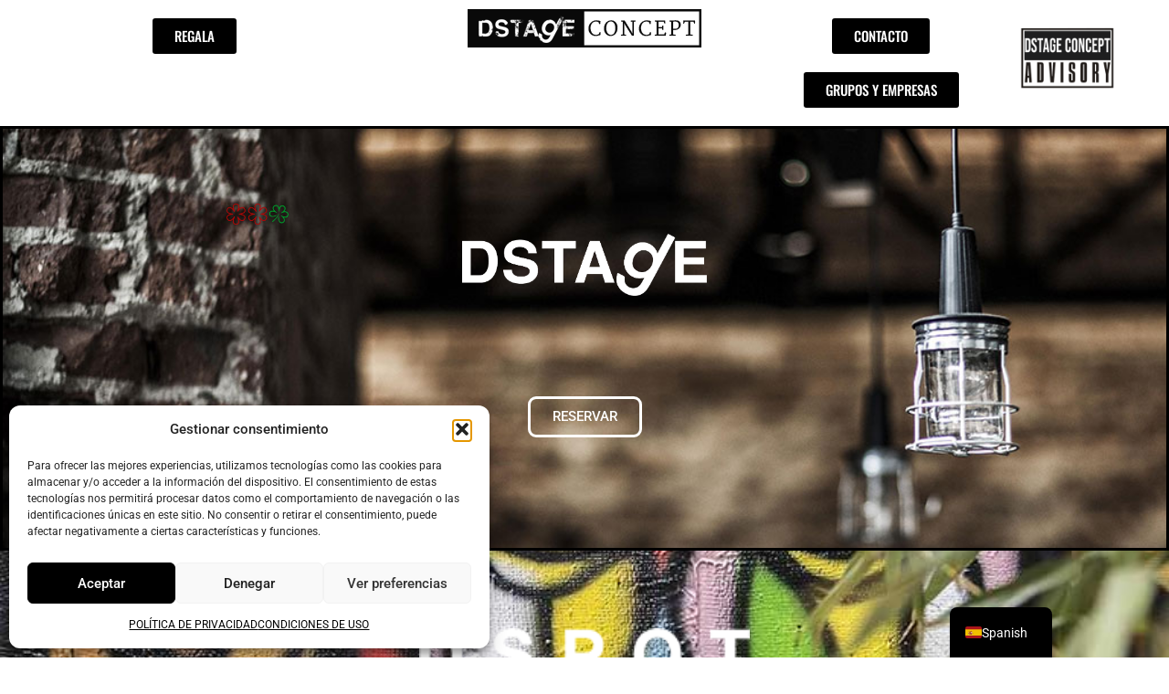

--- FILE ---
content_type: text/css
request_url: https://dstageconcept.com/wp-content/uploads/elementor/css/post-124.css?ver=1768820431
body_size: 427
content:
.elementor-124 .elementor-element.elementor-element-be709bd{border-style:solid;border-color:#000000;}.elementor-124 .elementor-element.elementor-element-19f45c5:not(.elementor-motion-effects-element-type-background) > .elementor-widget-wrap, .elementor-124 .elementor-element.elementor-element-19f45c5 > .elementor-widget-wrap > .elementor-motion-effects-container > .elementor-motion-effects-layer{background-color:#000000;background-image:url("https://dstageconcept.com/wp-content/uploads/2020/12/DSTAgE-1024.jpg");background-position:center center;background-repeat:no-repeat;background-size:cover;}.elementor-124 .elementor-element.elementor-element-19f45c5 > .elementor-element-populated >  .elementor-background-overlay{background-color:#030303;opacity:0.5;}.elementor-124 .elementor-element.elementor-element-19f45c5 > .elementor-element-populated{transition:background 0.3s, border 0.3s, border-radius 0.3s, box-shadow 0.3s;}.elementor-124 .elementor-element.elementor-element-19f45c5 > .elementor-element-populated > .elementor-background-overlay{transition:background 0.3s, border-radius 0.3s, opacity 0.3s;}.elementor-124 .elementor-element.elementor-element-81d30b9{--spacer-size:21px;}.elementor-124 .elementor-element.elementor-element-3d5b67d > .elementor-container{max-width:500px;}.elementor-widget-image .widget-image-caption{color:var( --e-global-color-text );font-family:var( --e-global-typography-text-font-family ), Sans-serif;font-weight:var( --e-global-typography-text-font-weight );}.elementor-124 .elementor-element.elementor-element-af300cb img{width:45%;max-width:61%;}.elementor-124 .elementor-element.elementor-element-ba06a18 img{width:22%;}.elementor-124 .elementor-element.elementor-element-dd29512{--spacer-size:62px;}.elementor-widget-button .elementor-button{background-color:var( --e-global-color-accent );font-family:var( --e-global-typography-accent-font-family ), Sans-serif;font-weight:var( --e-global-typography-accent-font-weight );}.elementor-124 .elementor-element.elementor-element-24d4ddd .elementor-button{background-color:#61CE7000;border-style:solid;border-radius:9px 9px 9px 9px;}.elementor-124 .elementor-element.elementor-element-24d4ddd .elementor-button:hover, .elementor-124 .elementor-element.elementor-element-24d4ddd .elementor-button:focus{background-color:#FFFFFF;color:#000000;}.elementor-124 .elementor-element.elementor-element-24d4ddd > .elementor-widget-container{margin:8px 8px 8px 8px;padding:-4px -4px -4px -4px;}.elementor-124 .elementor-element.elementor-element-24d4ddd .elementor-button:hover svg, .elementor-124 .elementor-element.elementor-element-24d4ddd .elementor-button:focus svg{fill:#000000;}.elementor-124 .elementor-element.elementor-element-304977e{--spacer-size:63px;}.elementor-124 .elementor-element.elementor-element-f7dc548:not(.elementor-motion-effects-element-type-background) > .elementor-widget-wrap, .elementor-124 .elementor-element.elementor-element-f7dc548 > .elementor-widget-wrap > .elementor-motion-effects-container > .elementor-motion-effects-layer{background-color:#000000;background-image:url("https://dstageconcept.com/wp-content/uploads/2020/12/DSPOT-768.jpg");background-position:bottom center;background-repeat:no-repeat;background-size:cover;}.elementor-124 .elementor-element.elementor-element-f7dc548 > .elementor-element-populated >  .elementor-background-overlay{background-color:#030303;opacity:0.5;}.elementor-124 .elementor-element.elementor-element-f7dc548 > .elementor-element-populated{transition:background 0.3s, border 0.3s, border-radius 0.3s, box-shadow 0.3s;}.elementor-124 .elementor-element.elementor-element-f7dc548 > .elementor-element-populated > .elementor-background-overlay{transition:background 0.3s, border-radius 0.3s, opacity 0.3s;}.elementor-124 .elementor-element.elementor-element-33ec6bd{--spacer-size:50px;}.elementor-124 .elementor-element.elementor-element-b7c28a7 img{width:29%;}.elementor-124 .elementor-element.elementor-element-f4c4b8d{--spacer-size:50px;}.elementor-124 .elementor-element.elementor-element-9c36c0f .elementor-button{background-color:#61CE7000;border-style:solid;border-radius:9px 9px 9px 9px;}.elementor-124 .elementor-element.elementor-element-9c36c0f .elementor-button:hover, .elementor-124 .elementor-element.elementor-element-9c36c0f .elementor-button:focus{background-color:#FFFFFF;color:#000000;}.elementor-124 .elementor-element.elementor-element-9c36c0f .elementor-button:hover svg, .elementor-124 .elementor-element.elementor-element-9c36c0f .elementor-button:focus svg{fill:#000000;}.elementor-124 .elementor-element.elementor-element-3650c4a > .elementor-widget-container{margin:0px 0px 0px 0px;padding:0px 0px 0px 0px;}@media(max-width:767px){.elementor-124 .elementor-element.elementor-element-af300cb img{width:64%;max-width:49%;}.elementor-124 .elementor-element.elementor-element-ba06a18 img{width:47%;}.elementor-124 .elementor-element.elementor-element-33ec6bd{--spacer-size:45px;}.elementor-124 .elementor-element.elementor-element-b7c28a7 img{width:46%;}}@media(min-width:768px){.elementor-124 .elementor-element.elementor-element-19f45c5{width:100%;}}

--- FILE ---
content_type: text/css
request_url: https://dstageconcept.com/wp-content/uploads/elementor/css/post-14.css?ver=1768820431
body_size: -17
content:
.elementor-widget-button .elementor-button{background-color:var( --e-global-color-accent );font-family:var( --e-global-typography-accent-font-family ), Sans-serif;font-weight:var( --e-global-typography-accent-font-weight );}.elementor-14 .elementor-element.elementor-element-c5cf47a .elementor-button{background-color:#000000;font-family:"Oswald", Sans-serif;font-weight:500;}.elementor-widget-image .widget-image-caption{color:var( --e-global-color-text );font-family:var( --e-global-typography-text-font-family ), Sans-serif;font-weight:var( --e-global-typography-text-font-weight );}.elementor-14 .elementor-element.elementor-element-a47e10c .elementor-button{background-color:#000000;font-family:"Oswald", Sans-serif;font-weight:500;}.elementor-14 .elementor-element.elementor-element-c8ed605 .elementor-button{background-color:#000000;font-family:"Oswald", Sans-serif;font-weight:500;}.elementor-14 .elementor-element.elementor-element-646eef7{text-align:center;}.elementor-14 .elementor-element.elementor-element-646eef7 img{width:100%;max-width:100%;height:88px;object-fit:contain;object-position:center center;opacity:1;filter:brightness( 100% ) contrast( 100% ) saturate( 100% ) blur( 0px ) hue-rotate( 0deg );border-radius:0px 0px 0px 0px;}

--- FILE ---
content_type: text/css
request_url: https://dstageconcept.com/wp-content/uploads/elementor/css/post-242.css?ver=1768820431
body_size: 16
content:
.elementor-242 .elementor-element.elementor-element-58075df:not(.elementor-motion-effects-element-type-background), .elementor-242 .elementor-element.elementor-element-58075df > .elementor-motion-effects-container > .elementor-motion-effects-layer{background-color:#000000;}.elementor-242 .elementor-element.elementor-element-58075df{transition:background 0.3s, border 0.3s, border-radius 0.3s, box-shadow 0.3s;}.elementor-242 .elementor-element.elementor-element-58075df > .elementor-background-overlay{transition:background 0.3s, border-radius 0.3s, opacity 0.3s;}.elementor-widget-image .widget-image-caption{color:var( --e-global-color-text );font-family:var( --e-global-typography-text-font-family ), Sans-serif;font-weight:var( --e-global-typography-text-font-weight );}.elementor-widget-text-editor{font-family:var( --e-global-typography-text-font-family ), Sans-serif;font-weight:var( --e-global-typography-text-font-weight );color:var( --e-global-color-text );}.elementor-widget-text-editor.elementor-drop-cap-view-stacked .elementor-drop-cap{background-color:var( --e-global-color-primary );}.elementor-widget-text-editor.elementor-drop-cap-view-framed .elementor-drop-cap, .elementor-widget-text-editor.elementor-drop-cap-view-default .elementor-drop-cap{color:var( --e-global-color-primary );border-color:var( --e-global-color-primary );}.elementor-242 .elementor-element.elementor-element-9327c16{font-family:"Oswald", Sans-serif;font-weight:200;color:#FFFFFF;}.elementor-242 .elementor-element.elementor-element-ca214c3{font-family:"Oswald", Sans-serif;font-weight:200;color:#FFFFFF;}.elementor-242 .elementor-element.elementor-element-07f2e66{font-family:"Oswald", Sans-serif;font-weight:200;color:#FFFFFF;}.elementor-242 .elementor-element.elementor-element-7248439{font-family:"Oswald", Sans-serif;font-weight:200;color:#FFFFFF;}.elementor-242 .elementor-element.elementor-element-99f13d6{font-family:"Oswald", Sans-serif;font-weight:200;color:#FFFFFF;}